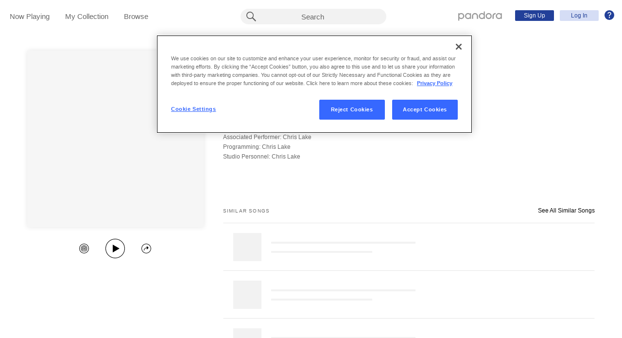

--- FILE ---
content_type: text/html;charset=utf-8
request_url: https://www.pandora.com/artist/chris-lake-sammy-virji-and-nathan-nicholson/summertime-blues/summertime-blues/TRwb9hJkpf3Vlhw?%24ios_deeplink_path=pandorav4%3A%2F%2Fbackstage%2Ftrack%3Ftoken%3DTR%3A122015184&%24android_deeplink_path=pandorav4%3A%2F%2Fbackstage%2Ftrack%3Ftoken%3DTR%3A122015184&~channel=Partner%20Catalog%20Search%20API%20-%20Linkfire&part=lf&corr=f641ec7cf1984e7e98381786bee9ef11&partnerName=Linkfire&~campaign=Partner%20Customer%20ID%20-%20eb47e997-d77c-4fe3-a2b8-704cadd55b5c&sharedId=f641ec7cf1984e7e98381786bee9ef11&_branch_match_id=1544416804837061874&utm_source=Partner%20Catalog%20Search%20API%20-%20Linkfire&utm_campaign=Partner%20Customer%20ID%20-%20eb47e997-d77c-4fe3-a2b8-704cadd55b5c&_branch_referrer=H4sIAAAAAAAAA61QS2sbMRD%2BNeubbO%2FD2d3CUkJCwKWEkIRezaw0a6mrFyM5Sy7%2B7RmHNPQQ6KUgiU%2FD95J0zjF922wieBUI1hDj2ho%2Fb74XVaMwzTnEw4nsoC%2FEor4uqjtey7Ks%2F0hkcDwByiZlBlKTScLCjCKBc6%2FixdBvI5gsPGQNXngjdbApeGank3PIUoditCdMX4%2BeH5ex1z%2FmONW%2FrF5W3M2EdFCI8VL2ENl4%2BOjz0ny2HEHOKcMRGWfiS1Hf5TCjL%2Brb50emlVW1LXdl11wcWU7BqP%2Fpepb8Xo92eODv8UhFtb2BDDYcGT0hkNQMrh%2F2fArePzl2MoSryPzBTisZiIbpqilRtnIq%2B67BFvuu7sq2uxoRe5zK8p3N7vfgcPi0OEtwEczR%2Fx1%2BSjm4d7i%2F%2FcjEsWHLvhWqbaVoJqwFVGMn2m0jQandbtzJVdJAqPbq313OhBMSGX88jBSWhDTcaOLQN1IHpO5qAgAA
body_size: 15910
content:

<!DOCTYPE html>
<!-- desktop:1.283.0 -->
<html lang="en">
<head>
    <script type="application/ld+json">{"@type":"MusicRecording","@id":"TR:122015184","url":"https://www.pandora.com/artist/chris-lake-sammy-virji-and-nathan-nicholson/summertime-blues/summertime-blues/TRwb9hJkpf3Vlhw","name":"Summertime Blues","byArtist":{"@type":"MusicGroup","name":"Chris Lake, Sammy Virji & Nathan Nicholson","@id":"AR:17904317"},"@context":"http://schema.googleapis.com","image":"https://content-images.p-cdn.com/images/cc/98/83/b0/66eb4316aeb9cd38bd0d957e/_500W_500H.jpg","potentialAction":{"@type":"ListenAction","target":[{"@type":"EntryPoint","actionPlatform":["http://schema.org/DesktopWebPlatform","http://schema.org/IOSPlatform","http://schema.org/AndroidPlatform"],"InLanguage":"USD","urlTemplate":"https://www.pandora.com/station/start/TR:122015184"},{"@type":"EntryPoint","actionPlatform":"http://schema.org/AndroidPlatform","InLanguage":"USD","urlTemplate":"android-app://com.pandora.android/pandorav4/createStation?musicId=S122015184&source=googdeep"}]}}</script>
  <script>
    var hasCommand =  true;     var no_app_redirect_url =  null;     var configJson = {"webCCPALinkEnabled":true,"timeBetweenAudioAndVideoAd":30,"webMonitoringLogLevel":"error","browserSupport":[{"image":"/static/images/browser_chrome.png","link":"https://www.google.com/chrome/browser/","name":"Chrome","versions":{"minimum":"0","recommended":"51"}},{"image":"/static/images/browser_safari.png","link":"https://support.apple.com/downloads/safari","name":"Safari","versions":{"minimum":"6","recommended":"8"}},{"image":"/static/images/browser_firefox.png","link":"https://www.mozilla.org/en-US/firefox/new/","name":"Firefox","versions":{"minimum":"0","recommended":"47"}},{"image":"/static/images/browser_edge.png","link":"https://www.microsoft.com/en-us/windows/microsoft-edge","name":"Edge","versions":{"minimum":"0","recommended":"0"}},{"image":"/static/images/browser_internet-explorer.png","link":"https://www.microsoft.com/en-us/download/internet-explorer.aspx","name":"IE","versions":{"minimum":"11","recommended":"11"}}],"facebookTrackShareBaseUrl":"","type":"fallthrough","deepLinkingUrl":"https://pandora.app.link","vxPremiumAccessThresholdPassedTitle":"Thank you for your time","extendedFadeType":"logarithmic","disableFlexSkip":false,"vxPremiumAccessLeadInAudioMessageLimit":1,"createStationHintPath":"","~channel":"Partner Catalog Search API - Linkfire","timeBetweenAudioAds":900,"allowOptOut":true,"shost":"www.pandora.com","currentPandoraId":"TR:122015184","timeBetweenDisplayAndVideoAd":5,"shouldAlertOnClientVersionMismatch":false,"createStationHintGenre":"","paidHostname":"bread2.pandora.com","enableStatsTestLogger":false,"webOnetrustAccountId":"18ff07cb-3518-4754-a250-5ca978ea146b","trackJsEnabled":false,"quickFadeLength":50,"vxSkipsCountdownHeader":"Get extra skips in","webClientCanaryVersion":"","twitterShareConsumerSecret":"yZxdXindienimpOh8AEP44RJtDPsngrQTWCdipAq0","statsJsonApiUrl":"https://stats.pandora.com/json","timeToStartAudioAds":420,"ampUrls":{"amp":"https://amp.pandora.com","indie":"https://amp.pandora.com/submit","podcast":"https://amp.pandora.com/podcasts"},"vxSkipsThresholdPassedSubtitle":"Now enjoy your skips!","dynamicImageSizes":"90,130,500,640,1080","adRefreshInterval":3,"vxPremiumAccessLeadInAudioToneUrl":"https://pandora.com/static/creatives/valueExchange/slopa/audio/SLOPA-Tones_Melvin_V4.mp3","flashPlayFadeLength":50,"trackJsLogLevel":"info","sheerIdClientApiBaseUrl":"https://services.sheerid.com","vxPremiumAccessCountdownHeader":"Play your music in","countryCode":"US","webDesktopCrashreporterUrl":"https://sentry.io/api/1776058/minidump/?sentry_key=a534d55aca094a85904627a95f2084bc","webMonitoringEnabled":false,"partnerName":"Linkfire","statsInterval":30000,"timeBetweenVideoAndDisplayAd":5,"webPandoraIdsWithDoubleSlashUri":"*","statsSslPort":443,"timeBetweenDisplayAds":3,"dfpNetworkCode":"4204","webAdBlockerCheckInterval":900000,"token":"artist/chris-lake-sammy-virji-and-nathan-nicholson/summertime-blues/summertime-blues/TRwb9hJkpf3Vlhw","flexReplaysCoverageLow":false,"$android_deeplink_path":"pandorav4://backstage/track?token=TR:122015184","statsBatchSize":300,"audioPlayerSupportedBrowsers":{"Mac OS":{"minVersion":"10.9","browsers":{"Chrome":{"supported":true,"minVersion":47},"Firefox":{"supported":true,"minVersion":26},"Safari":{"supported":true,"minVersion":9}}},"Windows":{"minVersion":"7","browsers":{"Chrome":{"supported":true,"minVersion":47},"IE":{"supported":true,"minVersion":11},"Edge":{"supported":true,"minVersion":13},"Firefox":{"supported":true,"minVersion":26}}}},"organization":"pand","vxReplaysThresholdPassedSubtitle":"Now enjoy your replays!","vxPremiumAccessThresholdPassedSubtitle":"Now enjoy your music!","facebookShareAppId":"139475280761","corr":"f641ec7cf1984e7e98381786bee9ef11","webAntiAdBlockerMusicTimeout":840000,"webCCPALinkUrl":"https://privacyportal-cdn.onetrust.com/dsarwebform/613d75ce-3c5b-4623-bcef-a0d3694b4214/56137b15-e2e8-4928-a490-47f33499069e.html","postalCodeValidationRegex":"^\\d{5}$","staticImageUrl":"https://content-images.p-cdn.com","timeToStartVideoAds":180,"vxReplaysThresholdPassedTitle":"Thank you for your time.","statsHost":"stats.pandora.com","proxyPort":80,"$ios_deeplink_path":"pandorav4://backstage/track?token=TR:122015184","canDisplayLyrics":"true","zone":"prod","host":"www.pandora.com","extendedFadeLength":175,"communityEnabledLids":[],"featureFlags":{"responsiveLandingEnabled":true,"responsiveAuthEnabled":true,"responsiveUpgradeEnabled":true,"studentEnabled":true,"militaryEnabled":true,"flexibleMarketingOffersEnabled":true,"communityEnabled":true,"collectedStationRedesignEnabled":true,"songCreditsEnabled":true,"megastarModesEnabled":true,"gtmEnabled":true,"artistCollaborationsEnabled":true,"responsiveSubscriptionEnabled":true,"blackhawkEnabled":true,"nonBinaryGenderEnabled":true,"logOutOfAllDevicesEnabled":true,"deviceUuidEnabled":true,"omSdkAudibilityEnabled":true,"omSdkViewabilityEnabled":true,"webSkippableAudioAdsEnabled":true,"fallbackADKVDeprecationEnabled":true,"audioPlayerSDKEnabled":true,"curatorExperienceEnabled":true,"graphQLMigrationEnabled":true,"clearRewardsOnPASessionEnabled":true,"curatorDeepLinkingEnabled":true,"sentryLoggingEnabled":true,"premiumIncreaseEnabled":true,"privacyLawComplianceEnabled":true,"isUID2Enabled":true,"botDetectionEnabled":true,"podcastTranscriptsEnabled":true,"onDemandSpecialOffersEnabled":false,"onDemandFpAcceptInviteEnabled":false},"vxReplaysCountdownHeader":"Your track can be replayed in","videoStartTimeoutMs":30000,"_branch_referrer":"H4sIAAAAAAAAA61QS2sbMRD+NeubbO/D2d3CUkJCwKWEkIRezaw0a6mrFyM5Sy7+7RmHNPQQ6KUgiU/D95J0zjF922wieBUI1hDj2ho/b74XVaMwzTnEw4nsoC/Eor4uqjtey7Ks/0hkcDwByiZlBlKTScLCjCKBc6/ixdBvI5gsPGQNXngjdbApeGank3PIUoditCdMX4+eH5ex1z/mONW/rF5W3M2EdFCI8VL2ENl4+Ojz0ny2HEHOKcMRGWfiS1Hf5TCjL+rb50emlVW1LXdl11wcWU7BqP/pepb8Xo92eODv8UhFtb2BDDYcGT0hkNQMrh/2fArePzl2MoSryPzBTisZiIbpqilRtnIq+67BFvuu7sq2uxoRe5zK8p3N7vfgcPi0OEtwEczR/x1+Sjm4d7i//cjEsWHLvhWqbaVoJqwFVGMn2m0jQandbtzJVdJAqPbq313OhBMSGX88jBSWhDTcaOLQN1IHpO5qAgAA","utm_campaign":"Partner Customer ID - eb47e997-d77c-4fe3-a2b8-704cadd55b5c","maxAdInitiatedRefreshDelaySeconds":60,"trackJsAppName":null,"paypalShowOrderConfirmScreen":false,"proxyHost":"www.pandora.com","_branch_match_id":"1544416804837061874","timeBetweenAudioAndDisplayAd":5,"statsPort":80,"timeBetweenVideoAndAudioAd":30,"vxVideoProgressMaxBufferingSecs":10,"enableAudioFade":false,"port":"80","vxPremiumAccessLeadInAudioMessageUrl":"https://pandora.com/static/creatives/valueExchange/slopa/audio/SLOPA-FTUX_IACS-Welcome_V4.mp3","utm_source":"Partner Catalog Search API - Linkfire","vxPremiumAccessLeavePremiumToneAudioUrl":"https://www.pandora.com/static/creatives/valueExchange/slopa/audio/SLOPA-Tones_Melvin-Out_V3.mp3","part":"lf","facebookConnectPermissions":"public_profile,user_friends","dynamicImageUrl":"https://dyn-images.p-cdn.com","vxSkipsThresholdPassedTitle":"Thank you for your time.","sharedId":"f641ec7cf1984e7e98381786bee9ef11","apvEnabled":true,"disableFlexReplay":false,"webMonitoringAppName":null,"timeBetweenVideoAds":900,"flexReplayableTrackHistoryCount":30,"statsApiUrl":"https://stats.pandora.com/v2","~campaign":"Partner Customer ID - eb47e997-d77c-4fe3-a2b8-704cadd55b5c","postalCodeValidationErrorMessage":"Enter a valid 5 digit U.S. zip code.","ooyalaVersionUrl":"v3/4a71bfa5c2bf45e9b11ee25cb6092f15?version=d77f40e914dabaff91d0956d4a01ee5bec127789","isAAMFlaggingV2":true,"timeBetweenDisplayAndAudioAd":5,"dfpSiteDataMaxChars":512,"useHttpsForceCodeUrls":true,"sport":"443","twitterShareConsumerKey":"drv0ryEELVbxcJgqK0oXMQ"};
    var storeData = {"v4/catalog/annotateObjects":[{"TR:122015184":{"name":"Summertime Blues","sortableName":"Summertime Blues","duration":251,"durationMillis":251200,"trackNumber":1,"icon":{"dominantColor":"5e6475","artId":"images/cc/98/83/b0/66eb4316aeb9cd38bd0d957e/","artUrl":"images/cc/98/83/b0/66eb4316aeb9cd38bd0d957e/_500W_500H.jpg"},"rightsInfo":{"hasInteractive":true,"hasOffline":false,"hasNonInteractive":true,"hasStatutory":true,"hasRadioRights":true,"expirationTime":1769470287014},"albumId":"AL:33793460","albumName":"Summertime Blues","artistId":"AR:17904317","artistName":"Chris Lake, Sammy Virji & Nathan Nicholson","explicitness":"NONE","shareableUrlPath":"/artist/chris-lake-sammy-virji-and-nathan-nicholson/summertime-blues/summertime-blues/TRwb9hJkpf3Vlhw","hasRadio":true,"modificationTime":1768451933445,"slugPlusPandoraId":"/chris-lake-sammy-virji-and-nathan-nicholson/summertime-blues/summertime-blues/TR:122015184","stationFactoryId":"SF:21586:122015184","isrc":"USUG12402645","pandoraId":"TR:122015184","type":"TR","scope":"core"},"AR:17904317":{"collaboration":true,"primaryArtists":["AR:194529","AR:1255467","AR:1926667"],"variousArtist":false,"megastar":false,"hasTakeoverModes":false,"stationFactoryId":"SF:16722:17904317","name":"Chris Lake, Sammy Virji & Nathan Nicholson","sortableName":"Chris Lake, Sammy Virji & Nathan Nicholson","icon":{"dominantColor":"212121","artId":"images/bd/2c/57/cf/f1fe459d805a011135fe56fa/","artUrl":"images/bd/2c/57/cf/f1fe459d805a011135fe56fa/_500W_500H.jpg"},"hasRadio":true,"albumCount":1,"trackCount":1,"shareableUrlPath":"/artist/chris-lake-sammy-virji-and-nathan-nicholson/ARmmJ3Vp76XcZJg","slugPlusPandoraId":"/chris-lake-sammy-virji-and-nathan-nicholson/AR:17904317","modificationTime":1769377138738,"pandoraId":"AR:17904317","type":"AR","scope":"core"},"AL:33793460":{"name":"Summertime Blues","sortableName":"Summertime Blues","releaseDate":"2024-04-26T00:00:00.000-07:00","duration":251,"trackCount":1,"isCompilation":false,"icon":{"dominantColor":"5e6475","artId":"images/cc/98/83/b0/66eb4316aeb9cd38bd0d957e/","artUrl":"images/cc/98/83/b0/66eb4316aeb9cd38bd0d957e/_500W_500H.jpg"},"rightsInfo":{"hasInteractive":true,"hasOffline":false,"hasNonInteractive":true,"hasStatutory":true,"hasRadioRights":true,"expirationTime":1769470287014},"tracks":["TR:122015184"],"artistId":"AR:17904317","artistName":"Chris Lake, Sammy Virji & Nathan Nicholson","explicitness":"NONE","shareableUrlPath":"/artist/chris-lake-sammy-virji-and-nathan-nicholson/summertime-blues/ALpKjzncPlpXc9J","modificationTime":1714104095065,"slugPlusPandoraId":"/chris-lake-sammy-virji-and-nathan-nicholson/summertime-blues/AL:33793460","hasRadio":true,"releaseType":"Single","listenerReleaseType":"Single","rawReleaseDate":"2024-04-26T00:00:00.000-07:00","originalReleaseDate":"2024-04-26T00:00:00.000-07:00","pandoraId":"AL:33793460","type":"AL","scope":"core"}}],"v4/catalog/getDetails":[{"annotations":{"TR:122015184":{"name":"Summertime Blues","sortableName":"Summertime Blues","duration":251,"durationMillis":251200,"trackNumber":1,"icon":{"dominantColor":"5e6475","artId":"images/cc/98/83/b0/66eb4316aeb9cd38bd0d957e/","artUrl":"images/cc/98/83/b0/66eb4316aeb9cd38bd0d957e/_500W_500H.jpg"},"rightsInfo":{"hasInteractive":true,"hasOffline":false,"hasNonInteractive":true,"hasStatutory":true,"hasRadioRights":true,"expirationTime":1769470287014},"albumId":"AL:33793460","albumName":"Summertime Blues","artistId":"AR:17904317","artistName":"Chris Lake, Sammy Virji & Nathan Nicholson","explicitness":"NONE","shareableUrlPath":"/artist/chris-lake-sammy-virji-and-nathan-nicholson/summertime-blues/summertime-blues/TRwb9hJkpf3Vlhw","hasRadio":true,"modificationTime":1768451933445,"slugPlusPandoraId":"/chris-lake-sammy-virji-and-nathan-nicholson/summertime-blues/summertime-blues/TR:122015184","stationFactoryId":"SF:21586:122015184","isrc":"USUG12402645","pandoraId":"TR:122015184","type":"TR","scope":"core"},"AR:17904317":{"collaboration":true,"primaryArtists":["AR:194529","AR:1255467","AR:1926667"],"variousArtist":false,"megastar":false,"hasTakeoverModes":false,"stationFactoryId":"SF:16722:17904317","name":"Chris Lake, Sammy Virji & Nathan Nicholson","sortableName":"Chris Lake, Sammy Virji & Nathan Nicholson","icon":{"dominantColor":"212121","artId":"images/bd/2c/57/cf/f1fe459d805a011135fe56fa/","artUrl":"images/bd/2c/57/cf/f1fe459d805a011135fe56fa/_500W_500H.jpg"},"hasRadio":true,"albumCount":1,"trackCount":1,"shareableUrlPath":"/artist/chris-lake-sammy-virji-and-nathan-nicholson/ARmmJ3Vp76XcZJg","slugPlusPandoraId":"/chris-lake-sammy-virji-and-nathan-nicholson/AR:17904317","modificationTime":1769377138738,"pandoraId":"AR:17904317","type":"AR","scope":"core"},"AL:33793460":{"name":"Summertime Blues","sortableName":"Summertime Blues","releaseDate":"2024-04-26T00:00:00.000-07:00","duration":251,"trackCount":1,"isCompilation":false,"icon":{"dominantColor":"5e6475","artId":"images/cc/98/83/b0/66eb4316aeb9cd38bd0d957e/","artUrl":"images/cc/98/83/b0/66eb4316aeb9cd38bd0d957e/_500W_500H.jpg"},"rightsInfo":{"hasInteractive":true,"hasOffline":false,"hasNonInteractive":true,"hasStatutory":true,"hasRadioRights":true,"expirationTime":1769470287014},"tracks":["TR:122015184"],"artistId":"AR:17904317","artistName":"Chris Lake, Sammy Virji & Nathan Nicholson","explicitness":"NONE","shareableUrlPath":"/artist/chris-lake-sammy-virji-and-nathan-nicholson/summertime-blues/ALpKjzncPlpXc9J","modificationTime":1714104095065,"slugPlusPandoraId":"/chris-lake-sammy-virji-and-nathan-nicholson/summertime-blues/AL:33793460","hasRadio":true,"releaseType":"Single","listenerReleaseType":"Single","rawReleaseDate":"2024-04-26T00:00:00.000-07:00","originalReleaseDate":"2024-04-26T00:00:00.000-07:00","pandoraId":"AL:33793460","type":"AL","scope":"core"}},"trackDetails":{"trackTags":[],"releaseDate":"Apr 26, 2024 12:00:00 AM","copyright":"© 2024 Black Book Records, LLC, under exclusive license to UMG Recordings, Inc.\n℗ 2024 Black Book Records, LLC, under exclusive license to UMG Recordings, Inc.","shareableUrlPath":"/artist/chris-lake-sammy-virji-and-nathan-nicholson/summertime-blues/summertime-blues/TRwb9hJkpf3Vlhw","modificationTime":1768451933445,"similarTracks":["TR:138479651","TR:143140553","TR:164679740","TR:165371958","TR:21512059","TR:77929364"],"focusTraits":[],"credits":{"creditsSnippet":"Producer: Chris Lake\n<br/>Associated Performer: Chris Lake\n<br/>Programming: Chris Lake\n<br/>Studio Personnel: Chris Lake\n","fullCredits":"Main Artist: Chris Lake\n<br/>Main Artist: Sammy Virji\n<br/>Main Artist: Nathan Nicholson\n<br/>Producer: Chris Lake\n<br/>Associated Performer: Chris Lake\n<br/>Programming: Chris Lake\n<br/>Studio Personnel: Chris Lake\n<br/>Recording  Engineer: Chris Lake\n<br/>Composer Lyricist: Chris Lake\n<br/>Producer: Sammy Virji\n<br/>Associated Performer: Sammy Virji\n<br/>Music  Production: Sammy Virji\n<br/>Composer Lyricist: Sammy Virji\n<br/>Producer: Punctual\n<br/>Additional  Producer: Punctual\n<br/>Studio Personnel: Eric J\n<br/>Mixer: Eric J\n<br/>Mix  Engineer: Eric J\n<br/>Mastering  Engineer: Eric J\n<br/>Associated Performer: Eric J\n<br/>Background  Vocalist: Eric J\n<br/>Associated Performer: Nathan Nicholson\n<br/>Vocalist: Nathan Nicholson\n<br/>Composer Lyricist: Nathan Nicholson\n<br/>A&R: Jeremy Vuernick\n<br/>A&R  Coordinator: Josh Gun\n<br/>A&R: Natalie Dodge\n<br/>A&R  Admin: Nikki Young\n<br/>A&R: Sergio Vega\n<br/>A&R  Admin: Traci Fuller\n<br/>Composer Lyricist: John Morgan\n<br/>Composer Lyricist: Will Lansley"},"featured":false,"pandoraId":"TR:122015184","type":"TR","scope":"details"}}]};
    var isTestMode =  false;     var assetPath = '/web-version/1.283.0/';
    var disableThirdPartyBeacons =  false;   </script>
  <meta charset="UTF-8">
  <meta name="viewport" content="width=device-width, initial-scale=1">
                          <meta property="al:ios:url" content="pandorav4://backstage/track?token=03f6bf050c29729d2fe793abc7ce949f&amp;pandoraId=TR:122015184&amp;%24ios_deeplink_path=pandorav4%3A%2F%2Fbackstage%2Ftrack%3Ftoken%3DTR%3A122015184&amp;corr=f641ec7cf1984e7e98381786bee9ef11&amp;%24android_deeplink_path=pandorav4%3A%2F%2Fbackstage%2Ftrack%3Ftoken%3DTR%3A122015184&amp;%7Ecampaign=Partner+Customer+ID+-+eb47e997-d77c-4fe3-a2b8-704cadd55b5c&amp;_branch_referrer=H4sIAAAAAAAAA61QS2sbMRD%2BNeubbO%2FD2d3CUkJCwKWEkIRezaw0a6mrFyM5Sy7%2B7RmHNPQQ6KUgiU%2FD95J0zjF922wieBUI1hDj2ho%2Fb74XVaMwzTnEw4nsoC%2FEor4uqjtey7Ks%2F0hkcDwByiZlBlKTScLCjCKBc6%2FixdBvI5gsPGQNXngjdbApeGank3PIUoditCdMX4%2BeH5ex1z%2FmONW%2FrF5W3M2EdFCI8VL2ENl4%2BOjz0ny2HEHOKcMRGWfiS1Hf5TCjL%2Brb50emlVW1LXdl11wcWU7BqP%2Fpepb8Xo92eODv8UhFtb2BDDYcGT0hkNQMrh%2F2fArePzl2MoSryPzBTisZiIbpqilRtnIq%2B67BFvuu7sq2uxoRe5zK8p3N7vfgcPi0OEtwEczR%2Fx1%2BSjm4d7i%2F%2FcjEsWHLvhWqbaVoJqwFVGMn2m0jQandbtzJVdJAqPbq313OhBMSGX88jBSWhDTcaOLQN1IHpO5qAgAA&amp;partnerName=Linkfire&amp;utm_campaign=Partner+Customer+ID+-+eb47e997-d77c-4fe3-a2b8-704cadd55b5c&amp;part=lf&amp;sharedId=f641ec7cf1984e7e98381786bee9ef11&amp;%7Echannel=Partner+Catalog+Search+API+-+Linkfire&amp;_branch_match_id=1544416804837061874&amp;utm_source=Partner+Catalog+Search+API+-+Linkfire"/>
                        <meta property="al:ios:app_store_id" content="284035177"/>
                        <meta property="al:ios:app_name" content="Pandora"/>
                        <meta property="al:android:url" content="pandorav4://backstage/track?token=03f6bf050c29729d2fe793abc7ce949f&amp;pandoraId=TR:122015184&amp;%24ios_deeplink_path=pandorav4%3A%2F%2Fbackstage%2Ftrack%3Ftoken%3DTR%3A122015184&amp;corr=f641ec7cf1984e7e98381786bee9ef11&amp;%24android_deeplink_path=pandorav4%3A%2F%2Fbackstage%2Ftrack%3Ftoken%3DTR%3A122015184&amp;%7Ecampaign=Partner+Customer+ID+-+eb47e997-d77c-4fe3-a2b8-704cadd55b5c&amp;_branch_referrer=H4sIAAAAAAAAA61QS2sbMRD%2BNeubbO%2FD2d3CUkJCwKWEkIRezaw0a6mrFyM5Sy7%2B7RmHNPQQ6KUgiU%2FD95J0zjF922wieBUI1hDj2ho%2Fb74XVaMwzTnEw4nsoC%2FEor4uqjtey7Ks%2F0hkcDwByiZlBlKTScLCjCKBc6%2FixdBvI5gsPGQNXngjdbApeGank3PIUoditCdMX4%2BeH5ex1z%2FmONW%2FrF5W3M2EdFCI8VL2ENl4%2BOjz0ny2HEHOKcMRGWfiS1Hf5TCjL%2Brb50emlVW1LXdl11wcWU7BqP%2Fpepb8Xo92eODv8UhFtb2BDDYcGT0hkNQMrh%2F2fArePzl2MoSryPzBTisZiIbpqilRtnIq%2B67BFvuu7sq2uxoRe5zK8p3N7vfgcPi0OEtwEczR%2Fx1%2BSjm4d7i%2F%2FcjEsWHLvhWqbaVoJqwFVGMn2m0jQandbtzJVdJAqPbq313OhBMSGX88jBSWhDTcaOLQN1IHpO5qAgAA&amp;partnerName=Linkfire&amp;utm_campaign=Partner+Customer+ID+-+eb47e997-d77c-4fe3-a2b8-704cadd55b5c&amp;part=lf&amp;sharedId=f641ec7cf1984e7e98381786bee9ef11&amp;%7Echannel=Partner+Catalog+Search+API+-+Linkfire&amp;_branch_match_id=1544416804837061874&amp;utm_source=Partner+Catalog+Search+API+-+Linkfire"/>
                        <meta property="al:android:package" content="com.pandora.android"/>
                        <meta property="al:android:package" content="com.pandora.android.internal"/>
                        <meta property="al:android:app_name" content="Pandora"/>
                        <meta property="fb:app_id" content="139475280761"/>
                                <meta name="branch:deeplink:$deeplink_path" content="pandorav4://backstage/track?token=03f6bf050c29729d2fe793abc7ce949f&amp;pandoraId=TR:122015184&amp;%24ios_deeplink_path=pandorav4%3A%2F%2Fbackstage%2Ftrack%3Ftoken%3DTR%3A122015184&amp;corr=f641ec7cf1984e7e98381786bee9ef11&amp;%24android_deeplink_path=pandorav4%3A%2F%2Fbackstage%2Ftrack%3Ftoken%3DTR%3A122015184&amp;%7Ecampaign=Partner+Customer+ID+-+eb47e997-d77c-4fe3-a2b8-704cadd55b5c&amp;_branch_referrer=H4sIAAAAAAAAA61QS2sbMRD%2BNeubbO%2FD2d3CUkJCwKWEkIRezaw0a6mrFyM5Sy7%2B7RmHNPQQ6KUgiU%2FD95J0zjF922wieBUI1hDj2ho%2Fb74XVaMwzTnEw4nsoC%2FEor4uqjtey7Ks%2F0hkcDwByiZlBlKTScLCjCKBc6%2FixdBvI5gsPGQNXngjdbApeGank3PIUoditCdMX4%2BeH5ex1z%2FmONW%2FrF5W3M2EdFCI8VL2ENl4%2BOjz0ny2HEHOKcMRGWfiS1Hf5TCjL%2Brb50emlVW1LXdl11wcWU7BqP%2Fpepb8Xo92eODv8UhFtb2BDDYcGT0hkNQMrh%2F2fArePzl2MoSryPzBTisZiIbpqilRtnIq%2B67BFvuu7sq2uxoRe5zK8p3N7vfgcPi0OEtwEczR%2Fx1%2BSjm4d7i%2F%2FcjEsWHLvhWqbaVoJqwFVGMn2m0jQandbtzJVdJAqPbq313OhBMSGX88jBSWhDTcaOLQN1IHpO5qAgAA&amp;partnerName=Linkfire&amp;utm_campaign=Partner+Customer+ID+-+eb47e997-d77c-4fe3-a2b8-704cadd55b5c&amp;part=lf&amp;sharedId=f641ec7cf1984e7e98381786bee9ef11&amp;%7Echannel=Partner+Catalog+Search+API+-+Linkfire&amp;_branch_match_id=1544416804837061874&amp;utm_source=Partner+Catalog+Search+API+-+Linkfire"/>
                        <meta property="twitter:title" content="&quot;Summertime Blues&quot; by Chris Lake, Sammy Virji &amp; Nathan Nicholson"/>
                        <meta property="twitter:description" content="Listen to more music by Chris Lake, Sammy Virji &amp; Nathan Nicholson on Pandora"/>
                        <meta property="og:title" content="Summertime Blues"/>
                        <meta property="og:type" content="music.song"/>
                        <meta property="og:url" content="https://www.pandora.com/artist/chris-lake-sammy-virji-and-nathan-nicholson/summertime-blues/summertime-blues/TRwb9hJkpf3Vlhw"/>
                        <meta property="og:site_name" content="Pandora"/>
                        <meta property="twitter:card" content="summary"/>
                        <meta property="twitter:site" content="@pandoramusic"/>
                        <meta property="twitter:url" content="https://www.pandora.com/artist/chris-lake-sammy-virji-and-nathan-nicholson/summertime-blues/summertime-blues/TRwb9hJkpf3Vlhw"/>
                        <meta property="twitter:image" content="https://content-images.p-cdn.com/images/cc/98/83/b0/66eb4316aeb9cd38bd0d957e/_500W_500H.jpg"/>
                        <meta property="og:image" content="https://content-images.p-cdn.com/images/cc/98/83/b0/66eb4316aeb9cd38bd0d957e/_500W_500H.jpg"/>
                        <meta property="music:musician" content="https://www.pandora.com/artist/chris-lake-sammy-virji-and-nathan-nicholson/ARmmJ3Vp76XcZJg"/>
                        <meta property="music:album" content="https://www.pandora.com/artist/chris-lake-sammy-virji-and-nathan-nicholson/summertime-blues/ALpKjzncPlpXc9J"/>
                        <meta property="music:album:track" content="1"/>
                        <meta property="music:duration" content="251"/>
                        <meta property="al:web:url" content="https://www.pandora.com/artist/chris-lake-sammy-virji-and-nathan-nicholson/summertime-blues/summertime-blues/TRwb9hJkpf3Vlhw"/>
                        <meta property="al:web:should_fallback" content="false"/>
            
  <meta name="application-name" content="Pandora"/>
  <meta name="msapplication-config" content="/browserconfig.xml" />
  <meta name="msapplication-tooltip" content="Listen to music you love"/>
  <meta name="msapplication-window" content="width=1200;height=900"/>
  <meta name="msapplication-TileImage" content="/ie_app/pandora_favicon_144.png"/>
  <meta name="msapplication-TileColor" content="#f3f4f6"/>
  <meta name="robots" content="noai"/>
  <meta name="robots" content="noimageai"/>
  <META name="msapplication-task" content="name=Music Genres;action-uri=https://www.pandora.com/music;icon-uri=https://pandora.com/favicon.ico"/>
  <META name="msapplication-task" content="name=Help;action-uri=http://news.pandora.com/faq;icon-uri=https://pandora.com/favicon.ico"/>
  <META name="msapplication-task" content="name=Pandora Blog;action-uri=http://news.pandora.com;icon-uri=https://pandora.com/favicon.ico"/>

    <meta name="google-site-verification" content="6m2bDm6lav2Gz7esMVMzj6BPrNXvfLShuMMbXw1Z-WM" />

  <meta name="description" content="Discover Chris Lake, Sammy Virji &amp; Nathan Nicholson's top songs &amp; albums, curated artist radio stations &amp; more. Listen to Chris Lake, Sammy Virji &amp; Nathan Nicholson on Pandora today!" data-react-helmet="true">

      <link rel="canonical" href="/artist/chris-lake-sammy-virji-and-nathan-nicholson/summertime-blues/summertime-blues/TRwb9hJkpf3Vlhw" />
  
  <link rel="shortcut icon" type="image/x-icon" href="/favicon.ico" />
  <link rel="icon" type="image/ico" href="/favicon.ico" />

  <title>Summertime Blues by Chris Lake, Sammy Virji &amp; Nathan Nicholson - Pandora</title>

      
      <link href="https://web-cdn.pandora.com/web-client-assets/web-app.4bf823a4475375553767.css" rel="stylesheet">
    
  
  <style>
    .Container__splash {
      position: absolute;
      top: 0;
      bottom: 0;
      left: 0;
      right: 0;
      background-color: #0E77CC;
      background: linear-gradient(45deg, rgb(0,160,238) 0%, rgb(56,106,255) 75%);
    }

    .Container__splash__logo {
      position: absolute;
      background-image: url("[data-uri]");
      background-size: cover;
      background-repeat: no-repeat;
      background-position: center;
      height: 80px;
      width: 376px;
      left: 50%;
      margin-left: -188px;
      top: 50%;
      margin-top: -40px;
    }

    @media (max-width: 1023px) {
      .Container__splash__logo {
        width: 40%;
        margin-left: -20%;
      }
    }

    .JS_disabled_error, .Initialization_failure_error {
      position: absolute;
      top: 0;
      left: 0;
      right: 0;
      z-index: 1;
      width: 100%;
      text-align: center;
      background: orange;
      padding: 20px 0;
      line-height: 30px;
    }

    .Initialization_failure_error.hidden {
      display: none;
    }

    .InitializationFailed__message.hidden {
      display: none;
    }
  </style>

  <script type="text/javascript">
    // configJson and storeData set as JS variables at the top of this file.
    window.__CONFIG__ = configJson;
    window._store = storeData;
    /* eslint-disable */
    // ua-parser-js
    (function(window,undefined){"use strict";var LIBVERSION="0.7.10",EMPTY="",UNKNOWN="?",FUNC_TYPE="function",UNDEF_TYPE="undefined",OBJ_TYPE="object",STR_TYPE="string",MAJOR="major",MODEL="model",NAME="name",TYPE="type",VENDOR="vendor",VERSION="version",ARCHITECTURE="architecture",CONSOLE="console",MOBILE="mobile",TABLET="tablet",SMARTTV="smarttv",WEARABLE="wearable",EMBEDDED="embedded";var util={extend:function(regexes,extensions){var margedRegexes={};for(var i in regexes){if(extensions[i]&&extensions[i].length%2===0){margedRegexes[i]=extensions[i].concat(regexes[i])}else{margedRegexes[i]=regexes[i]}}return margedRegexes},has:function(str1,str2){if(typeof str1==="string"){return str2.toLowerCase().indexOf(str1.toLowerCase())!==-1}else{return false}},lowerize:function(str){return str.toLowerCase()},major:function(version){return typeof version===STR_TYPE?version.split(".")[0]:undefined}};var mapper={rgx:function(){var result,i=0,j,k,p,q,matches,match,args=arguments;while(i<args.length&&!matches){var regex=args[i],props=args[i+1];if(typeof result===UNDEF_TYPE){result={};for(p in props){if(props.hasOwnProperty(p)){q=props[p];if(typeof q===OBJ_TYPE){result[q[0]]=undefined}else{result[q]=undefined}}}}j=k=0;while(j<regex.length&&!matches){matches=regex[j++].exec(this.getUA());if(!!matches){for(p=0;p<props.length;p++){match=matches[++k];q=props[p];if(typeof q===OBJ_TYPE&&q.length>0){if(q.length==2){if(typeof q[1]==FUNC_TYPE){result[q[0]]=q[1].call(this,match)}else{result[q[0]]=q[1]}}else if(q.length==3){if(typeof q[1]===FUNC_TYPE&&!(q[1].exec&&q[1].test)){result[q[0]]=match?q[1].call(this,match,q[2]):undefined}else{result[q[0]]=match?match.replace(q[1],q[2]):undefined}}else if(q.length==4){result[q[0]]=match?q[3].call(this,match.replace(q[1],q[2])):undefined}}else{result[q]=match?match:undefined}}}}i+=2}return result},str:function(str,map){for(var i in map){if(typeof map[i]===OBJ_TYPE&&map[i].length>0){for(var j=0;j<map[i].length;j++){if(util.has(map[i][j],str)){return i===UNKNOWN?undefined:i}}}else if(util.has(map[i],str)){return i===UNKNOWN?undefined:i}}return str}};var maps={browser:{oldsafari:{version:{"1.0":"/8",1.2:"/1",1.3:"/3","2.0":"/412","2.0.2":"/416","2.0.3":"/417","2.0.4":"/419","?":"/"}}},device:{amazon:{model:{"Fire Phone":["SD","KF"]}},sprint:{model:{"Evo Shift 4G":"7373KT"},vendor:{HTC:"APA",Sprint:"Sprint"}}},os:{windows:{version:{ME:"4.90","NT 3.11":"NT3.51","NT 4.0":"NT4.0",2000:"NT 5.0",XP:["NT 5.1","NT 5.2"],Vista:"NT 6.0",7:"NT 6.1",8:"NT 6.2",8.1:"NT 6.3",10:["NT 6.4","NT 10.0"],RT:"ARM"}}}};var regexes={browser:[[/(opera\smini)\/([\w\.-]+)/i,/(opera\s[mobiletab]+).+version\/([\w\.-]+)/i,/(opera).+version\/([\w\.]+)/i,/(opera)[\/\s]+([\w\.]+)/i],[NAME,VERSION],[/(OPiOS)[\/\s]+([\w\.]+)/i],[[NAME,"Opera Mini"],VERSION],[/\s(opr)\/([\w\.]+)/i],[[NAME,"Opera"],VERSION],[/(kindle)\/([\w\.]+)/i,/(lunascape|maxthon|netfront|jasmine|blazer)[\/\s]?([\w\.]+)*/i,/(avant\s|iemobile|slim|baidu)(?:browser)?[\/\s]?([\w\.]*)/i,/(?:ms|\()(ie)\s([\w\.]+)/i,/(rekonq)\/([\w\.]+)*/i,/(chromium|flock|rockmelt|midori|epiphany|silk|skyfire|ovibrowser|bolt|iron|vivaldi|iridium|phantomjs)\/([\w\.-]+)/i],[NAME,VERSION],[/(trident).+rv[:\s]([\w\.]+).+like\sgecko/i],[[NAME,"IE"],VERSION],[/(edge)\/((\d+)?[\w\.]+)/i],[NAME,VERSION],[/(yabrowser)\/([\w\.]+)/i],[[NAME,"Yandex"],VERSION],[/(comodo_dragon)\/([\w\.]+)/i],[[NAME,/_/g," "],VERSION],[/(chrome|omniweb|arora|[tizenoka]{5}\s?browser)\/v?([\w\.]+)/i,/(qqbrowser)[\/\s]?([\w\.]+)/i],[NAME,VERSION],[/(uc\s?browser)[\/\s]?([\w\.]+)/i,/ucweb.+(ucbrowser)[\/\s]?([\w\.]+)/i,/JUC.+(ucweb)[\/\s]?([\w\.]+)/i],[[NAME,"UCBrowser"],VERSION],[/(dolfin)\/([\w\.]+)/i],[[NAME,"Dolphin"],VERSION],[/((?:android.+)crmo|crios)\/([\w\.]+)/i],[[NAME,"Chrome"],VERSION],[/XiaoMi\/MiuiBrowser\/([\w\.]+)/i],[VERSION,[NAME,"MIUI Browser"]],[/android.+version\/([\w\.]+)\s+(?:mobile\s?safari|safari)/i],[VERSION,[NAME,"Android Browser"]],[/FBAV\/([\w\.]+);/i],[VERSION,[NAME,"Facebook"]],[/fxios\/([\w\.-]+)/i],[VERSION,[NAME,"Firefox"]],[/version\/([\w\.]+).+?mobile\/\w+\s(safari)/i],[VERSION,[NAME,"Mobile Safari"]],[/version\/([\w\.]+).+?(mobile\s?safari|safari)/i],[VERSION,NAME],[/webkit.+?(mobile\s?safari|safari)(\/[\w\.]+)/i],[NAME,[VERSION,mapper.str,maps.browser.oldsafari.version]],[/(konqueror)\/([\w\.]+)/i,/(webkit|khtml)\/([\w\.]+)/i],[NAME,VERSION],[/(navigator|netscape)\/([\w\.-]+)/i],[[NAME,"Netscape"],VERSION],[/(swiftfox)/i,/(icedragon|iceweasel|camino|chimera|fennec|maemo\sbrowser|minimo|conkeror)[\/\s]?([\w\.\+]+)/i,/(firefox|seamonkey|k-meleon|icecat|iceape|firebird|phoenix)\/([\w\.-]+)/i,/(mozilla)\/([\w\.]+).+rv\:.+gecko\/\d+/i,/(polaris|lynx|dillo|icab|doris|amaya|w3m|netsurf|sleipnir)[\/\s]?([\w\.]+)/i,/(links)\s\(([\w\.]+)/i,/(gobrowser)\/?([\w\.]+)*/i,/(ice\s?browser)\/v?([\w\._]+)/i,/(mosaic)[\/\s]([\w\.]+)/i],[NAME,VERSION]],cpu:[[/(?:(amd|x(?:(?:86|64)[_-])?|wow|win)64)[;\)]/i],[[ARCHITECTURE,"amd64"]],[/(ia32(?=;))/i],[[ARCHITECTURE,util.lowerize]],[/((?:i[346]|x)86)[;\)]/i],[[ARCHITECTURE,"ia32"]],[/windows\s(ce|mobile);\sppc;/i],[[ARCHITECTURE,"arm"]],[/((?:ppc|powerpc)(?:64)?)(?:\smac|;|\))/i],[[ARCHITECTURE,/ower/,"",util.lowerize]],[/(sun4\w)[;\)]/i],[[ARCHITECTURE,"sparc"]],[/((?:avr32|ia64(?=;))|68k(?=\))|arm(?:64|(?=v\d+;))|(?=atmel\s)avr|(?:irix|mips|sparc)(?:64)?(?=;)|pa-risc)/i],[[ARCHITECTURE,util.lowerize]]],device:[[/\((ipad|playbook);[\w\s\);-]+(rim|apple)/i],[MODEL,VENDOR,[TYPE,TABLET]],[/applecoremedia\/[\w\.]+ \((ipad)/],[MODEL,[VENDOR,"Apple"],[TYPE,TABLET]],[/(apple\s{0,1}tv)/i],[[MODEL,"Apple TV"],[VENDOR,"Apple"]],[/(archos)\s(gamepad2?)/i,/(hp).+(touchpad)/i,/(kindle)\/([\w\.]+)/i,/\s(nook)[\w\s]+build\/(\w+)/i,/(dell)\s(strea[kpr\s\d]*[\dko])/i],[VENDOR,MODEL,[TYPE,TABLET]],[/(kf[A-z]+)\sbuild\/[\w\.]+.*silk\//i],[MODEL,[VENDOR,"Amazon"],[TYPE,TABLET]],[/(sd|kf)[0349hijorstuw]+\sbuild\/[\w\.]+.*silk\//i],[[MODEL,mapper.str,maps.device.amazon.model],[VENDOR,"Amazon"],[TYPE,MOBILE]],[/\((ip[honed|\s\w*]+);.+(apple)/i],[MODEL,VENDOR,[TYPE,MOBILE]],[/\((ip[honed|\s\w*]+);/i],[MODEL,[VENDOR,"Apple"],[TYPE,MOBILE]],[/(blackberry)[\s-]?(\w+)/i,/(blackberry|benq|palm(?=\-)|sonyericsson|acer|asus|dell|huawei|meizu|motorola|polytron)[\s_-]?([\w-]+)*/i,/(hp)\s([\w\s]+\w)/i,/(asus)-?(\w+)/i],[VENDOR,MODEL,[TYPE,MOBILE]],[/\(bb10;\s(\w+)/i],[MODEL,[VENDOR,"BlackBerry"],[TYPE,MOBILE]],[/android.+(transfo[prime\s]{4,10}\s\w+|eeepc|slider\s\w+|nexus 7)/i],[MODEL,[VENDOR,"Asus"],[TYPE,TABLET]],[/(sony)\s(tablet\s[ps])\sbuild\//i,/(sony)?(?:sgp.+)\sbuild\//i],[[VENDOR,"Sony"],[MODEL,"Xperia Tablet"],[TYPE,TABLET]],[/(?:sony)?(?:(?:(?:c|d)\d{4})|(?:so[-l].+))\sbuild\//i],[[VENDOR,"Sony"],[MODEL,"Xperia Phone"],[TYPE,MOBILE]],[/\s(ouya)\s/i,/(nintendo)\s([wids3u]+)/i],[VENDOR,MODEL,[TYPE,CONSOLE]],[/android.+;\s(shield)\sbuild/i],[MODEL,[VENDOR,"Nvidia"],[TYPE,CONSOLE]],[/(playstation\s[34portablevi]+)/i],[MODEL,[VENDOR,"Sony"],[TYPE,CONSOLE]],[/(sprint\s(\w+))/i],[[VENDOR,mapper.str,maps.device.sprint.vendor],[MODEL,mapper.str,maps.device.sprint.model],[TYPE,MOBILE]],[/(lenovo)\s?(S(?:5000|6000)+(?:[-][\w+]))/i],[VENDOR,MODEL,[TYPE,TABLET]],[/(htc)[;_\s-]+([\w\s]+(?=\))|\w+)*/i,/(zte)-(\w+)*/i,/(alcatel|geeksphone|huawei|lenovo|nexian|panasonic|(?=;\s)sony)[_\s-]?([\w-]+)*/i],[VENDOR,[MODEL,/_/g," "],[TYPE,MOBILE]],[/(nexus\s9)/i],[MODEL,[VENDOR,"HTC"],[TYPE,TABLET]],[/[\s\(;](xbox(?:\sone)?)[\s\);]/i],[MODEL,[VENDOR,"Microsoft"],[TYPE,CONSOLE]],[/(kin\.[onetw]{3})/i],[[MODEL,/\./g," "],[VENDOR,"Microsoft"],[TYPE,MOBILE]],[/\s(milestone|droid(?:[2-4x]|\s(?:bionic|x2|pro|razr))?(:?\s4g)?)[\w\s]+build\//i,/mot[\s-]?(\w+)*/i,/(XT\d{3,4}) build\//i,/(nexus\s[6])/i],[MODEL,[VENDOR,"Motorola"],[TYPE,MOBILE]],[/android.+\s(mz60\d|xoom[\s2]{0,2})\sbuild\//i],[MODEL,[VENDOR,"Motorola"],[TYPE,TABLET]],[/android.+((sch-i[89]0\d|shw-m380s|gt-p\d{4}|gt-n8000|sgh-t8[56]9|nexus 10))/i,/((SM-T\w+))/i],[[VENDOR,"Samsung"],MODEL,[TYPE,TABLET]],[/((s[cgp]h-\w+|gt-\w+|galaxy\snexus|sm-n900))/i,/(sam[sung]*)[\s-]*(\w+-?[\w-]*)*/i,/sec-((sgh\w+))/i],[[VENDOR,"Samsung"],MODEL,[TYPE,MOBILE]],[/(samsung);smarttv/i],[VENDOR,MODEL,[TYPE,SMARTTV]],[/\(dtv[\);].+(aquos)/i],[MODEL,[VENDOR,"Sharp"],[TYPE,SMARTTV]],[/sie-(\w+)*/i],[MODEL,[VENDOR,"Siemens"],[TYPE,MOBILE]],[/(maemo|nokia).*(n900|lumia\s\d+)/i,/(nokia)[\s_-]?([\w-]+)*/i],[[VENDOR,"Nokia"],MODEL,[TYPE,MOBILE]],[/android\s3\.[\s\w;-]{10}(a\d{3})/i],[MODEL,[VENDOR,"Acer"],[TYPE,TABLET]],[/android\s3\.[\s\w;-]{10}(lg?)-([06cv9]{3,4})/i],[[VENDOR,"LG"],MODEL,[TYPE,TABLET]],[/(lg) netcast\.tv/i],[VENDOR,MODEL,[TYPE,SMARTTV]],[/(nexus\s[45])/i,/lg[e;\s\/-]+(\w+)*/i],[MODEL,[VENDOR,"LG"],[TYPE,MOBILE]],[/android.+(ideatab[a-z0-9\-\s]+)/i],[MODEL,[VENDOR,"Lenovo"],[TYPE,TABLET]],[/linux;.+((jolla));/i],[VENDOR,MODEL,[TYPE,MOBILE]],[/((pebble))app\/[\d\.]+\s/i],[VENDOR,MODEL,[TYPE,WEARABLE]],[/android.+;\s(glass)\s\d/i],[MODEL,[VENDOR,"Google"],[TYPE,WEARABLE]],[/android.+(\w+)\s+build\/hm\1/i,/android.+(hm[\s\-_]*note?[\s_]*(?:\d\w)?)\s+build/i,/android.+(mi[\s\-_]*(?:one|one[\s_]plus)?[\s_]*(?:\d\w)?)\s+build/i],[[MODEL,/_/g," "],[VENDOR,"Xiaomi"],[TYPE,MOBILE]],[/\s(tablet)[;\/\s]/i,/\s(mobile)[;\/\s]/i],[[TYPE,util.lowerize],VENDOR,MODEL]],engine:[[/windows.+\sedge\/([\w\.]+)/i],[VERSION,[NAME,"EdgeHTML"]],[/(presto)\/([\w\.]+)/i,/(webkit|trident|netfront|netsurf|amaya|lynx|w3m)\/([\w\.]+)/i,/(khtml|tasman|links)[\/\s]\(?([\w\.]+)/i,/(icab)[\/\s]([23]\.[\d\.]+)/i],[NAME,VERSION],[/rv\:([\w\.]+).*(gecko)/i],[VERSION,NAME]],os:[[/microsoft\s(windows)\s(vista|xp)/i],[NAME,VERSION],[/(windows)\snt\s6\.2;\s(arm)/i,/(windows\sphone(?:\sos)*|windows\smobile|windows)[\s\/]?([ntce\d\.\s]+\w)/i],[NAME,[VERSION,mapper.str,maps.os.windows.version]],[/(win(?=3|9|n)|win\s9x\s)([nt\d\.]+)/i],[[NAME,"Windows"],[VERSION,mapper.str,maps.os.windows.version]],[/\((bb)(10);/i],[[NAME,"BlackBerry"],VERSION],[/(blackberry)\w*\/?([\w\.]+)*/i,/(tizen)[\/\s]([\w\.]+)/i,/(android|webos|palm\sos|qnx|bada|rim\stablet\sos|meego|contiki)[\/\s-]?([\w\.]+)*/i,/linux;.+(sailfish);/i],[NAME,VERSION],[/(symbian\s?os|symbos|s60(?=;))[\/\s-]?([\w\.]+)*/i],[[NAME,"Symbian"],VERSION],[/\((series40);/i],[NAME],[/mozilla.+\(mobile;.+gecko.+firefox/i],[[NAME,"Firefox OS"],VERSION],[/(nintendo|playstation)\s([wids34portablevu]+)/i,/(mint)[\/\s\(]?(\w+)*/i,/(mageia|vectorlinux)[;\s]/i,/(joli|[kxln]?ubuntu|debian|[open]*suse|gentoo|(?=\s)arch|slackware|fedora|mandriva|centos|pclinuxos|redhat|zenwalk|linpus)[\/\s-]?([\w\.-]+)*/i,/(hurd|linux)\s?([\w\.]+)*/i,/(gnu)\s?([\w\.]+)*/i],[NAME,VERSION],[/(cros)\s[\w]+\s([\w\.]+\w)/i],[[NAME,"Chromium OS"],VERSION],[/(sunos)\s?([\w\.]+\d)*/i],[[NAME,"Solaris"],VERSION],[/\s([frentopc-]{0,4}bsd|dragonfly)\s?([\w\.]+)*/i],[NAME,VERSION],[/(ip[honead]+)(?:.*os\s([\w]+)*\slike\smac|;\sopera)/i],[[NAME,"iOS"],[VERSION,/_/g,"."]],[/(mac\sos\sx)\s?([\w\s\.]+\w)*/i,/(macintosh|mac(?=_powerpc)\s)/i],[[NAME,"Mac OS"],[VERSION,/_/g,"."]],[/((?:open)?solaris)[\/\s-]?([\w\.]+)*/i,/(haiku)\s(\w+)/i,/(aix)\s((\d)(?=\.|\)|\s)[\w\.]*)*/i,/(plan\s9|minix|beos|os\/2|amigaos|morphos|risc\sos|openvms)/i,/(unix)\s?([\w\.]+)*/i],[NAME,VERSION]]};var UAParser=function(uastring,extensions){if(!(this instanceof UAParser)){return new UAParser(uastring,extensions).getResult()}var ua=uastring||(window&&window.navigator&&window.navigator.userAgent?window.navigator.userAgent:EMPTY);var rgxmap=extensions?util.extend(regexes,extensions):regexes;this.getBrowser=function(){var browser=mapper.rgx.apply(this,rgxmap.browser);browser.major=util.major(browser.version);return browser};this.getCPU=function(){return mapper.rgx.apply(this,rgxmap.cpu)};this.getDevice=function(){return mapper.rgx.apply(this,rgxmap.device)};this.getEngine=function(){return mapper.rgx.apply(this,rgxmap.engine)};this.getOS=function(){return mapper.rgx.apply(this,rgxmap.os)};this.getResult=function(){return{ua:this.getUA(),browser:this.getBrowser(),engine:this.getEngine(),os:this.getOS(),device:this.getDevice(),cpu:this.getCPU()}};this.getUA=function(){return ua};this.setUA=function(uastring){ua=uastring;return this};return this};UAParser.VERSION=LIBVERSION;UAParser.BROWSER={NAME:NAME,MAJOR:MAJOR,VERSION:VERSION};UAParser.CPU={ARCHITECTURE:ARCHITECTURE};UAParser.DEVICE={MODEL:MODEL,VENDOR:VENDOR,TYPE:TYPE,CONSOLE:CONSOLE,MOBILE:MOBILE,SMARTTV:SMARTTV,TABLET:TABLET,WEARABLE:WEARABLE,EMBEDDED:EMBEDDED};UAParser.ENGINE={NAME:NAME,VERSION:VERSION};UAParser.OS={NAME:NAME,VERSION:VERSION};if(typeof exports!==UNDEF_TYPE){if(typeof module!==UNDEF_TYPE&&module.exports){exports=module.exports=UAParser}exports.UAParser=UAParser}else{if(typeof define===FUNC_TYPE&&define.amd){define("ua-parser-js",[],function(){return UAParser})}else{window.UAParser=UAParser}}})(typeof window==="object"?window:this);

    var browserInfo = new UAParser().getBrowser();

    // set up error page as fallback in case the app fails to initialize
    var ERROR_STATE_TIMEOUT = 20000;
    var host = window.location.host;
    var browserSupport = window.__CONFIG__.browserSupport;
    var unsupportedBrowserUrl = 'https://' + host + '/unsupportedBrowser';

    function compareVersions(a, b) {
      var i;
      var diff;
      var regExStrip0 = /(\.0+)+$/;
      var segmentsA = a.replace(regExStrip0, '').split('.');
      var segmentsB = b.replace(regExStrip0, '').split('.');
      var l = Math.min(segmentsA.length, segmentsB.length);

      for (i = 0; i < l; i++) {
        diff = parseInt(segmentsA[i], 10) - parseInt(segmentsB[i], 10);
        if (diff) {
          return diff;
        }
      }
      return segmentsA.length - segmentsB.length;
    }

    function isBrowserAllowlisted(browserInfo) {
      if(!browserSupport) {
        return true;
      }
      for (var i = 0; i < browserSupport.length; i++) {
        if (browserSupport[i].name === browserInfo.name) {
          return compareVersions(browserInfo.version, browserSupport[i].versions.recommended) >= 0;
        }
      }
      return false;
    }

    function isBrowserBlocklisted(browserInfo) {
      if(!browserSupport) {
        return false;
      }
      for (var i = 0; i < browserSupport.length; i++) {
        if (browserSupport[i].name === browserInfo.name) {
          return compareVersions(browserInfo.version, browserSupport[i].versions.minimum) < 0;
        }
      }
      return false;
    }

    if (isBrowserBlocklisted(browserInfo)) {
      window.location.href = unsupportedBrowserUrl;
    }

    window.onload = function() {
      // this timeout is cleared in src/Index.jsx onAppRendered
      if (window && window.appNotLoadingTimeout !== 'app initialized') {
        window.appNotLoadingTimeout = setTimeout(function() {
          if (isBrowserAllowlisted(browserInfo)) {
            document.querySelector('.Initialization_failure_error.hidden').classList.remove('hidden');
          } else {
            window.location.href = unsupportedBrowserUrl;
          }
        }, ERROR_STATE_TIMEOUT);
      }
    }
    /* eslint-enable */
  </script>

                <script type="text/javascript">
      window._pxOnCaptchaSuccess = function(isValid) {}
    </script>
    <script src="//client.px-cloud.net/PXXljWHHUe/main.min.js" async></script>
  
        <script type="text/javascript">
      function OptanonWrapper() { }
    </script>
    <script>
      if (typeof window !== 'undefined' && window.__CONFIG__ && typeof window.__CONFIG__.webOnetrustAccountId === 'string'){
        const head = document.querySelector('head');
        const onetrustAccountId = window.__CONFIG__.webOnetrustAccountId;
        const onetrustScript = document.createElement('script');
        onetrustScript.setAttribute('data-domain-script', onetrustAccountId);
        onetrustScript.setAttribute('src', 'https://cdn.cookielaw.org/scripttemplates/otSDKStub.js');
        onetrustScript.setAttribute('charset', 'UTF-8');
        onetrustScript.async = true;
        head.appendChild(onetrustScript);
      }
    </script>
    <script>
      function hasAlertBoxClosed() {
        const isAlertBoxClosedInCookie = /(?:^|; )OptanonAlertBoxClosed=/.test(document.cookie);
        return !!isAlertBoxClosedInCookie;
      }
      function ensureBranchShim() {
        if (!window.branch || !window.branch._q || typeof window.branch.init !== 'function') {
          (function(b,r,a,n,c,h,_,s,d,k){if(!b[n]||!b[n]._q){for(;s<_.length;)c(h,_[s++]);d=r.createElement(a);d.async=1;d.src="https://cdn.branch.io/branch-latest.min.js";k=r.getElementsByTagName(a)[0];k.parentNode.insertBefore(d,k);b[n]=h}})(window,document,"script","branch",function(b,r){b[r]=function(){b._q.push([r,arguments])}},{_q:[],_v:1},"addListener applyCode autoAppIndex banner closeBanner closeJourney creditHistory credits data deepview deepviewCta first getCode init link logout redeem referrals removeListener sendSMS setBranchViewData setIdentity track validateCode trackCommerceEvent logEvent disableTracking".split(" "), 0);
        }
      }
      function onGroupsUpdated() {
        // can be deleted once the group default is set to 0
        if (hasAlertBoxClosed()) {
          var activeGroups = (typeof OptanonActiveGroups !== 'undefined') ? OptanonActiveGroups.split(',') : [];
          const hasAdsConsent = (activeGroups || "").includes("C0002");
          if (hasAdsConsent) {
            ensureBranchShim();
            branch.init('key_live_jdOsFv6Np1uDd2O9ogO2mkdgDEgUmPI0',  function(err, data) {
              if (err) {console.log('Branch Error', err, data);}
            }); 
          } 
          if (hasAdsConsent && !disableThirdPartyBeacons) {
            // load googletagmanager
            (function(w,d,s,l,i){w[l]=w[l]||[];w[l].push({'gtm.start':
            new Date().getTime(),event:'gtm.js'});var f=d.getElementsByTagName(s)[0],
            j=d.createElement(s),dl=l!='dataLayer'?'&l='+l:'';j.async=true;j.src=
            'https://www.googletagmanager.com/gtm.js?id='+i+dl;f.parentNode.insertBefore(j,f);
            })(window,document,'script','dataLayer','GTM-MPRJWFV');
          } 
        } 
      }
      window.addEventListener('OneTrustGroupsUpdated', onGroupsUpdated);
    </script>
  </head>
<body>
        <noscript>
      <iframe src="https://www.googletagmanager.com/ns.html?id=GTM-MPRJWFV" height="0" width="0" style="display:none;visibility:hidden">
      </iframe>
    </noscript>
  
  <noscript>
    <div class='JS_disabled_error'>
      We're sorry, but our site requires JavaScript to function. Here are <a href='http://www.enable-javascript.com/'>instructions on how to enable JavaScript</a> in your browser.
    </div>
  </noscript>
  <script>
    function clearStorage() {
      // between clearing localstorage and deleting indexedDB one will work in our supported browsers
      localStorage.clear();
      (window.indexedDB || window.mozIndexedDB || window.webkitIndexedDB || window.msIndexedDB).deleteDatabase('Pandora Web');
      location.reload();
    }
  </script>
  <div class='adMeasurementContainer'><iframe sandbox='allow-same-origin allow-scripts' src='about:blank'></iframe></div>

    <div id="adContainer"></div>
  <div class="Container">
    <div class="Container__splash">
      <div class="Container__splash__logo"></div>
      <div class="Initialization_failure_error hidden">
        <div class="InitializationFailed__title">
          We're having trouble loading Pandora
        </div>
        <div class="InitializationFailed__message">
          Try disabling any ad blockers and refreshing this page. If that doesn't work, please <a href="http://help.pandora.com/customer/en/portal/topics/7282-troubleshooting/articles">visit our help page.</a>
        </div>
        <div class="InitializationFailed__message hidden">
          If problems continue, try clearing browser cache and storage by clicking <a href='#' onClick='clearStorage()'>here</a>. This will cause a logout.
        </div>
      </div>
    </div>
  </div>
      <a id="intent" href="intent:/backstage%2Ftrack%3Ftoken%3D03f6bf050c29729d2fe793abc7ce949f%26pandoraId%3DTR%3A122015184%26%2524ios_deeplink_path%3Dpandorav4%253A%252F%252Fbackstage%252Ftrack%253Ftoken%253DTR%253A122015184%26corr%3Df641ec7cf1984e7e98381786bee9ef11%26%2524android_deeplink_path%3Dpandorav4%253A%252F%252Fbackstage%252Ftrack%253Ftoken%253DTR%253A122015184%26%257Ecampaign%3DPartner%2BCustomer%2BID%2B-%2Beb47e997-d77c-4fe3-a2b8-704cadd55b5c%26_branch_referrer%3DH4sIAAAAAAAAA61QS2sbMRD%252BNeubbO%252FD2d3CUkJCwKWEkIRezaw0a6mrFyM5Sy7%252B7RmHNPQQ6KUgiU%252FD95J0zjF922wieBUI1hDj2ho%252Fb74XVaMwzTnEw4nsoC%252FEor4uqjtey7Ks%252F0hkcDwByiZlBlKTScLCjCKBc6%252FixdBvI5gsPGQNXngjdbApeGank3PIUoditCdMX4%252BeH5ex1z%252FmONW%252FrF5W3M2EdFCI8VL2ENl4%252BOjz0ny2HEHOKcMRGWfiS1Hf5TCjL%252Brb50emlVW1LXdl11wcWU7BqP%252Fpepb8Xo92eODv8UhFtb2BDDYcGT0hkNQMrh%252F2fArePzl2MoSryPzBTisZiIbpqilRtnIq%252B67BFvuu7sq2uxoRe5zK8p3N7vfgcPi0OEtwEczR%252Fx1%252BSjm4d7i%252F%252FcjEsWHLvhWqbaVoJqwFVGMn2m0jQandbtzJVdJAqPbq313OhBMSGX88jBSWhDTcaOLQN1IHpO5qAgAA%26partnerName%3DLinkfire%26utm_campaign%3DPartner%2BCustomer%2BID%2B-%2Beb47e997-d77c-4fe3-a2b8-704cadd55b5c%26part%3Dlf%26sharedId%3Df641ec7cf1984e7e98381786bee9ef11%26%257Echannel%3DPartner%2BCatalog%2BSearch%2BAPI%2B-%2BLinkfire%26_branch_match_id%3D1544416804837061874%26utm_source%3DPartner%2BCatalog%2BSearch%2BAPI%2B-%2BLinkfire#Intent;scheme=pandorav4;package=com.pandora.android;S.market_referrer=$deep_link_intent;end" style="line-height: 0; font-size: 0; color: transparent;"></a>
    <script>
    window.addEventListener('unhandledInitError', function() {
      document.querySelector('.Initialization_failure_error.hidden').classList.remove('hidden');
      document.querySelector('.InitializationFailed__message.hidden').classList.remove('hidden');
    }, false);
  </script>

          <script>
      if (window.navigator && window.navigator.serviceWorker) {
        window.navigator.serviceWorker.getRegistrations()
          .then(function(registrations) {
            for (const registration of registrations) {
              registration.unregister();
            }
        });
      }
    </script>
  
    
    <script type='text/javascript' src='https://web-cdn.pandora.com/web-client-assets/manifest.642214e261bc8516bc04.js'></script>
  
    <script type='text/javascript' src='https://web-cdn.pandora.com/web-client-assets/ads.3a13b5b3c1a36ad59895.js'></script>
  
    <script type='text/javascript' src='https://web-cdn.pandora.com/web-client-assets/smart_launch_hooks_android.eb8afed6632b44eb3a42.js'></script>
  
    <script type='text/javascript' src='https://web-cdn.pandora.com/web-client-assets/web-vendor.704cc9260ad712ee21e3.js'></script>
  
    <script type='text/javascript' src='https://web-cdn.pandora.com/web-client-assets/polyfill.1143ed38249244ad607f.js'></script>
  
    <script type='text/javascript' src='https://web-cdn.pandora.com/web-client-assets/web-app.3ff3b61cd9f1fffe4662.js'></script>
  

    <div id="onetrusthack" class="ot-sdk-show-settings" style="display: none;"></div>
</body>
</html>


--- FILE ---
content_type: text/css; charset=utf-8
request_url: https://web-cdn.pandora.com/web-client-assets/c_backstage.932ee513d0a56463d60a.css
body_size: 2804
content:
.AlbumGridItemThirdLine__text__link,.AlbumGridItemThirdLine__text__link:focus,.AlbumGridItemThirdLine__text__link:hover,.AlbumGridItemThirdLine__text__link:visited{color:inherit}.AlbumGridItemThirdLine__text__link:hover{text-decoration:underline}.AlbumGridItemThirdLine{display:flex}.AlbumGridItemThirdLine__text{margin-right:.5rem;overflow:hidden;white-space:nowrap;text-overflow:ellipsis}@media screen and (max-width:768px){.AlbumGridItemThirdLine__text__link:hover{text-decoration:none}}.AlbumGridItemThirdLine__badge{margin-top:.2rem}.BackstageGrid{display:flex;flex-wrap:wrap;justify-content:space-between;width:100%}@media screen and (max-width:768px){.BackstageGrid{padding:0 2rem}}.BackstageLargeHeader__listenerCount,.font-xxxl{font-weight:400}.BackstageLargeHeader__listenerCount{font-weight:500}.BackstageLargeHeader__ribbon{font-weight:600;letter-spacing:.12rem;text-transform:uppercase}.BackstageLargeHeader__listenerCount{font-size:3.6rem;line-height:4.8rem}.BackstageLargeHeader__ribbon{font-size:1.2rem;line-height:inherit}.BackstageLargeHeader{position:relative;width:100%;height:calc(65vh - 6.4rem);min-height:37rem;max-height:93.6rem;margin-top:6.4rem;background-position:50%;background-size:cover}.BackstageLargeHeader:after{position:absolute;top:0;left:0;z-index:0;display:block;width:100%;height:100%;background-image:linear-gradient(180deg,hsla(0,0%,100%,0) 0,rgba(0,0,0,.55) 94%,rgba(0,0,0,.25));content:""}.BackstageLargeHeader__artistSection{position:absolute;bottom:0;z-index:1;margin:5rem 5rem 6rem}.BackstageLargeHeader__artistSection--curatorExperienceEnabled{margin-bottom:3rem}.BackstageLargeHeader__artistName{padding:1.1rem 0 .3rem;color:#fff;font-weight:600;font-size:6rem;line-height:1}.BackstageLargeHeader--light .BackstageLargeHeader__artistName{color:#000}.BackstageLargeHeader__listenerCount{padding:0 0 1.8rem;color:hsla(0,0%,100%,.8)}.BackstageLargeHeader--light .BackstageLargeHeader__listenerCount{color:rgba(0,0,0,.8)}.BackstageLargeHeader__ribbon{position:absolute;bottom:0;z-index:2;width:100%;padding:.6rem 1rem;color:#fff;text-align:center}.BackstageLargeHeader--light .BackstageLargeHeader__ribbon{color:#000}.BackstageLargeHeader__topSongs{color:#000;background-color:#fff;border-radius:1.5rem}@media screen and (max-width:767px){.BackstageLargeHeader{display:none}}@media screen and (min-width:1920px){.BackstageLargeHeader__listenerCount{margin-right:2rem}.BackstageLargeHeader__listenerCount,.BackstageLargeHeader__topSongs{display:inline-block}}.ArtistRadioOnlyModal{width:45rem;padding-right:1rem;text-align:left}.BackstageHeroSidebarImage{position:relative;max-width:calc(100vh - 25.4rem - 73px);cursor:pointer;margin:0 auto}@media screen and (max-width:1023px){.BackstageHeroSidebarImage{max-width:calc(93.75vw - 10.375rem)}}@media screen and (max-height:560px){.BackstageHeroSidebarImage{max-width:inherit}}.BackstageHeroSidebarImage--renderArtworkPlayButton{margin-bottom:2rem}.BackstageHeroSidebarImage--renderArtworkPlayButton:after{position:absolute;top:0;left:0;display:inline-block;width:100%;height:100%;background:linear-gradient(0deg,rgba(0,0,0,.9),rgba(0,0,0,.5) 16%,transparent 40%);content:"";pointer-events:none}.BackstageHeroSidebarImage--circle{max-width:calc(100vh - 25.4rem - 52px);border-radius:50%;margin:0 auto}@media screen and (max-width:1023px){.BackstageHeroSidebarImage--circle{width:calc(25vw - 2.9rem)}}@media screen and (min-width:1024px)and (max-width:1151px){.BackstageHeroSidebarImage--circle{width:calc(25vw - 5.8rem)}}@media screen and (min-width:1152px)and (max-width:1679px){.BackstageHeroSidebarImage--circle{width:calc(16.66667vw + 2.8rem)}}@media screen and (min-width:1680px)and (max-width:1919px){.BackstageHeroSidebarImage--circle{width:calc(16.66667vw + .93333rem)}}@media screen and (min-width:1920px){.BackstageHeroSidebarImage--circle{width:calc(18.75vw - 7.45rem)}}@media screen and (max-height:640px),screen and (max-width:767px){.BackstageHeroSidebarImage--circle{margin-bottom:2rem}}@media screen and (max-height:560px),screen and (max-width:767px){.BackstageHeroSidebarImage--circle{max-width:100%}}@media screen and (max-height:560px)and (max-width:1023px),screen and (max-width:767px)and (max-width:1023px){.BackstageHeroSidebarImage--circle{width:calc(50vw - 3.8rem)}}.BackstageHeroSidebarImage--circle.BackstageHeroSidebarImage--curatorExperienceEnabled{margin-bottom:2rem}@media screen and (min-width:684px)and (max-width:1023px){.BackstageHeroSidebarImage--circle.BackstageHeroSidebarImage--rightRail{width:calc(171px - 2.9rem)}}@media screen and (min-width:1024px)and (max-width:1151px){.BackstageHeroSidebarImage--circle.BackstageHeroSidebarImage--rightRail{width:calc(25vw - 85px - 5.8rem)}}@media screen and (min-width:1152px)and (max-width:1679px){.BackstageHeroSidebarImage--circle.BackstageHeroSidebarImage--rightRail{width:calc(16.66667vw - 56.66667px + 2.8rem)}}@media screen and (min-width:1680px)and (max-width:1919px){.BackstageHeroSidebarImage--circle.BackstageHeroSidebarImage--rightRail{width:calc(16.66667vw - 56.66667px + .93333rem)}}@media screen and (min-width:1920px){.BackstageHeroSidebarImage--circle.BackstageHeroSidebarImage--rightRail{width:calc(18.75vw - 63.75px - 7.45rem)}}.BackstageLongPlayButton{position:absolute;bottom:1rem;z-index:1;display:flex;flex-flow:column;align-items:center;width:100%}.BackstageLongPlayButton--artist{position:relative;margin-top:3rem}.BackstageLargeHeaderStickySidebar{text-align:left}@media screen and (max-width:1023px){.BackstageLargeHeaderStickySidebar{width:calc(25vw - 2.9rem)}}@media screen and (min-width:1024px)and (max-width:1151px){.BackstageLargeHeaderStickySidebar{width:calc(25vw - 5.8rem)}}@media screen and (min-width:1152px)and (max-width:1679px){.BackstageLargeHeaderStickySidebar{width:calc(33.33333vw - 6.4rem)}}@media screen and (min-width:1680px)and (max-width:1919px){.BackstageLargeHeaderStickySidebar{width:calc(33.33333vw - 14.13333rem)}}@media screen and (min-width:1920px){.BackstageLargeHeaderStickySidebar{width:calc(31.25vw - 9.75rem);margin-left:calc(6.25vw - 1.15rem)}}@media screen and (max-width:767px)and (max-width:1023px){.BackstageLargeHeaderStickySidebar{width:calc(100vw - 5.6rem)}}@media screen and (max-height:560px){.BackstageLargeHeaderStickySidebar{margin:0 auto}}@media screen and (max-height:560px)and (max-width:1023px){.BackstageLargeHeaderStickySidebar{width:calc(75vw - 4.7rem)}}@media screen and (max-height:560px)and (min-width:1024px)and (max-width:1151px){.BackstageLargeHeaderStickySidebar{width:calc(75vw - 9.4rem)}}@media screen and (max-height:560px)and (min-width:1152px)and (max-width:1679px){.BackstageLargeHeaderStickySidebar{width:calc(66.66667vw - 8.8rem)}}@media screen and (max-height:560px)and (min-width:1680px)and (max-width:1919px){.BackstageLargeHeaderStickySidebar{width:calc(66.66667vw - 16.26667rem)}}@media screen and (max-height:560px)and (min-width:1920px){.BackstageLargeHeaderStickySidebar{width:calc(50vw - 13.2rem);margin-right:calc(6.25vw - 1.15rem)}}@media screen and (max-height:560px)and (max-height:560px){.BackstageLargeHeaderStickySidebar{margin-right:0}}@media screen and (max-height:560px)and (max-width:767px)and (max-width:1023px){.BackstageLargeHeaderStickySidebar{width:calc(100vw - 5.6rem)}}.BackstageLargeHeaderStickySidebar--rightRail{margin:0 auto;text-align:left}@media screen and (min-width:684px)and (max-width:1023px){.BackstageLargeHeaderStickySidebar--rightRail{width:calc(171px - 2.9rem)}}@media screen and (min-width:1024px)and (max-width:1151px){.BackstageLargeHeaderStickySidebar--rightRail{width:calc(25vw - 85px - 5.8rem)}}@media screen and (min-width:1152px)and (max-width:1679px){.BackstageLargeHeaderStickySidebar--rightRail{width:calc(33.33333vw - 113.33333px - 6.4rem)}}@media screen and (min-width:1680px)and (max-width:1919px){.BackstageLargeHeaderStickySidebar--rightRail{width:calc(33.33333vw - 113.33333px - 10.13333rem)}}@media screen and (min-width:1920px){.BackstageLargeHeaderStickySidebar--rightRail{width:calc(31.25vw - 106.25px - 9.75rem)}}@media screen and (max-width:767px){.BackstageLargeHeaderStickySidebar--rightRail{width:100%}}@media screen and (max-height:560px)and (min-width:684px)and (max-width:1023px){.BackstageLargeHeaderStickySidebar--rightRail{width:calc(513px - 4.7rem)}}@media screen and (max-height:560px)and (min-width:1024px)and (max-width:1151px){.BackstageLargeHeaderStickySidebar--rightRail{width:calc(75vw - 255px - 9.4rem)}}@media screen and (max-height:560px)and (min-width:1152px)and (max-width:1679px){.BackstageLargeHeaderStickySidebar--rightRail{width:calc(66.66667vw - 226.66667px - 8.8rem)}}@media screen and (max-height:560px)and (min-width:1680px)and (max-width:1919px){.BackstageLargeHeaderStickySidebar--rightRail{width:calc(66.66667vw - 226.66667px - 16.26667rem)}}@media screen and (max-height:560px)and (min-width:1920px){.BackstageLargeHeaderStickySidebar--rightRail{width:calc(50vw - 170px - 13.2rem);margin-right:calc(6.25vw - 1.15rem)}}@media screen and (max-height:560px)and (max-height:560px){.BackstageLargeHeaderStickySidebar--rightRail{margin-right:0}}@media screen and (max-height:560px)and (max-width:767px){.BackstageLargeHeaderStickySidebar--rightRail{width:100%;padding:0 2.8rem}}.BackstageLargeHeaderLayout__body{position:relative;display:flex;flex-direction:column;align-items:flex-end;justify-content:unset;min-height:80rem;margin:0 auto}@media screen and (max-width:1023px){.BackstageLargeHeaderLayout__body{width:calc(100vw - 5.6rem)}}@media screen and (min-width:1024px)and (max-width:1151px){.BackstageLargeHeaderLayout__body{width:calc(100vw - 11.2rem)}}@media screen and (min-width:1152px)and (max-width:1679px){.BackstageLargeHeaderLayout__body{width:calc(100vw - 11.2rem)}}@media screen and (min-width:1680px)and (max-width:1919px){.BackstageLargeHeaderLayout__body{width:calc(100vw - 22.4rem)}}@media screen and (min-width:1920px){.BackstageLargeHeaderLayout__body{width:calc(100vw - 22.4rem)}}@media screen and (max-height:560px),screen and (max-width:767px){.BackstageLargeHeaderLayout__body{flex-direction:column;align-items:center;margin-top:5rem}}@media screen and (max-width:767px){.BackstageLargeHeaderLayout__body{width:100%}}.BackstageLargeHeaderLayout__body__header{display:none}@media screen and (max-width:767px){.BackstageLargeHeaderLayout__body__header{text-align:center;position:static;display:inline-block}}@media screen and (max-width:767px)and (max-height:560px){.BackstageLargeHeaderLayout__body__header{margin-left:0}}.BackstageLargeHeaderLayout__body__aside{position:absolute;top:0;left:0;align-self:flex-start;height:100%;margin-top:6rem}@media screen and (max-height:560px),screen and (max-width:767px){.BackstageLargeHeaderLayout__body__aside{position:static;align-self:center;margin:0}}@media screen and (max-width:1023px){.BackstageLargeHeaderLayout__body__main{width:calc(75vw - 4.7rem)}}@media screen and (min-width:1024px)and (max-width:1151px){.BackstageLargeHeaderLayout__body__main{width:calc(75vw - 9.4rem)}}@media screen and (min-width:1152px)and (max-width:1679px){.BackstageLargeHeaderLayout__body__main{width:calc(66.66667vw - 8.8rem)}}@media screen and (min-width:1680px)and (max-width:1919px){.BackstageLargeHeaderLayout__body__main{width:calc(66.66667vw - 16.26667rem)}}@media screen and (min-width:1920px){.BackstageLargeHeaderLayout__body__main{width:calc(50vw - 13.2rem);margin-right:calc(6.25vw - 1.15rem)}}@media screen and (max-height:560px){.BackstageLargeHeaderLayout__body__main{margin-right:0}}@media screen and (max-width:767px)and (max-width:1023px){.BackstageLargeHeaderLayout__body__main{width:calc(100vw - 5.6rem)}}@media screen and (max-width:767px){.BackstageLargeHeaderLayout__body__main{width:100%;margin-top:0}}.BackstageLargeHeaderLayout--rightRail{transition:width .4s,height .4s}@media screen and (min-width:1279px){.BackstageLargeHeaderLayout--rightRail{width:calc(100% - 340px);min-width:684px}}@media screen and (min-width:1279px)and (max-height:789px){.BackstageLargeHeaderLayout--rightRail{width:100%}}@media screen and (min-width:684px)and (max-width:1023px){.BackstageLargeHeaderLayout--rightRail .BackstageLargeHeaderLayout__body{width:calc(684px - 5.6rem)}}@media screen and (min-width:1024px)and (max-width:1151px){.BackstageLargeHeaderLayout--rightRail .BackstageLargeHeaderLayout__body{width:calc(100vw - 340px - 11.2rem)}}@media screen and (min-width:1152px)and (max-width:1679px){.BackstageLargeHeaderLayout--rightRail .BackstageLargeHeaderLayout__body{width:calc(100vw - 340px - 11.2rem)}}@media screen and (min-width:1680px)and (max-width:1919px){.BackstageLargeHeaderLayout--rightRail .BackstageLargeHeaderLayout__body{width:calc(100vw - 340px - 22.4rem)}}@media screen and (min-width:1920px){.BackstageLargeHeaderLayout--rightRail .BackstageLargeHeaderLayout__body{width:calc(100vw - 340px - 22.4rem)}}@media screen and (min-width:684px)and (max-width:1023px){.BackstageLargeHeaderLayout--rightRail .BackstageLargeHeaderLayout__body__header{width:calc(513px - 4.7rem)}}@media screen and (min-width:1024px)and (max-width:1151px){.BackstageLargeHeaderLayout--rightRail .BackstageLargeHeaderLayout__body__header{width:calc(75vw - 255px - 9.4rem)}}@media screen and (min-width:1152px)and (max-width:1679px){.BackstageLargeHeaderLayout--rightRail .BackstageLargeHeaderLayout__body__header{width:calc(66.66667vw - 226.66667px - 8.8rem)}}@media screen and (min-width:1680px)and (max-width:1919px){.BackstageLargeHeaderLayout--rightRail .BackstageLargeHeaderLayout__body__header{width:calc(66.66667vw - 226.66667px - 16.26667rem)}}@media screen and (min-width:1920px){.BackstageLargeHeaderLayout--rightRail .BackstageLargeHeaderLayout__body__header{width:calc(50vw - 170px - 13.2rem);margin-right:calc(6.25vw - 1.15rem)}}@media screen and (max-height:560px){.BackstageLargeHeaderLayout--rightRail .BackstageLargeHeaderLayout__body__header{margin-right:0}}@media screen and (max-width:767px){.BackstageLargeHeaderLayout--rightRail .BackstageLargeHeaderLayout__body__header{width:100%;padding:0 2.8rem}}@media screen and (min-width:684px)and (max-width:1023px){.BackstageLargeHeaderLayout--rightRail .BackstageLargeHeaderLayout__body__aside{width:calc(171px - 2.9rem)}}@media screen and (min-width:1024px)and (max-width:1151px){.BackstageLargeHeaderLayout--rightRail .BackstageLargeHeaderLayout__body__aside{width:calc(25vw - 85px - 5.8rem)}}@media screen and (min-width:1152px)and (max-width:1679px){.BackstageLargeHeaderLayout--rightRail .BackstageLargeHeaderLayout__body__aside{width:calc(33.33333vw - 113.33333px - 6.4rem)}}@media screen and (min-width:1680px)and (max-width:1919px){.BackstageLargeHeaderLayout--rightRail .BackstageLargeHeaderLayout__body__aside{width:calc(33.33333vw - 113.33333px - 10.13333rem)}}@media screen and (min-width:1920px){.BackstageLargeHeaderLayout--rightRail .BackstageLargeHeaderLayout__body__aside{width:calc(31.25vw - 106.25px - 9.75rem);margin-left:calc(6.25vw - 21.25px - 1.15rem)}}@media screen and (max-height:560px){.BackstageLargeHeaderLayout--rightRail .BackstageLargeHeaderLayout__body__aside{margin-left:0}}@media screen and (max-height:560px)and (min-width:684px)and (max-width:1023px){.BackstageLargeHeaderLayout--rightRail .BackstageLargeHeaderLayout__body__aside{width:calc(513px - 4.7rem)}}@media screen and (max-height:560px)and (min-width:1024px)and (max-width:1151px){.BackstageLargeHeaderLayout--rightRail .BackstageLargeHeaderLayout__body__aside{width:calc(75vw - 255px - 9.4rem)}}@media screen and (max-height:560px)and (min-width:1152px)and (max-width:1679px){.BackstageLargeHeaderLayout--rightRail .BackstageLargeHeaderLayout__body__aside{width:calc(66.66667vw - 226.66667px - 8.8rem)}}@media screen and (max-height:560px)and (min-width:1680px)and (max-width:1919px){.BackstageLargeHeaderLayout--rightRail .BackstageLargeHeaderLayout__body__aside{width:calc(66.66667vw - 226.66667px - 16.26667rem)}}@media screen and (max-height:560px)and (min-width:1920px){.BackstageLargeHeaderLayout--rightRail .BackstageLargeHeaderLayout__body__aside{width:calc(50vw - 170px - 13.2rem);margin-right:calc(6.25vw - 1.15rem)}}@media screen and (max-height:560px)and (max-height:560px){.BackstageLargeHeaderLayout--rightRail .BackstageLargeHeaderLayout__body__aside{margin-right:0}}@media screen and (max-height:560px)and (max-width:767px){.BackstageLargeHeaderLayout--rightRail .BackstageLargeHeaderLayout__body__aside{width:100%;padding:0 2.8rem}}@media screen and (max-width:767px){.BackstageLargeHeaderLayout--rightRail .BackstageLargeHeaderLayout__body__aside{width:100%;padding:0 2.8rem}}@media screen and (min-width:684px)and (max-width:1023px){.BackstageLargeHeaderLayout--rightRail .BackstageHeroSidebarImage--circle{width:calc(171px - 2.9rem)}}@media screen and (min-width:1024px)and (max-width:1151px){.BackstageLargeHeaderLayout--rightRail .BackstageHeroSidebarImage--circle{width:calc(25vw - 85px - 5.8rem)}}@media screen and (min-width:1152px)and (max-width:1679px){.BackstageLargeHeaderLayout--rightRail .BackstageHeroSidebarImage--circle{width:calc(16.66667vw - 56.66667px + 2.8rem)}}@media screen and (min-width:1680px)and (max-width:1919px){.BackstageLargeHeaderLayout--rightRail .BackstageHeroSidebarImage--circle{width:calc(16.66667vw - 56.66667px + .93333rem)}}@media screen and (min-width:1920px){.BackstageLargeHeaderLayout--rightRail .BackstageHeroSidebarImage--circle{width:calc(18.75vw - 63.75px - 7.45rem)}}@media screen and (min-width:684px)and (max-width:1023px){.BackstageLargeHeaderLayout--rightRail .BackstageLargeHeaderLayout__body__main{width:calc(513px - 4.7rem)}}@media screen and (min-width:1024px)and (max-width:1151px){.BackstageLargeHeaderLayout--rightRail .BackstageLargeHeaderLayout__body__main{width:calc(75vw - 255px - 9.4rem)}}@media screen and (min-width:1152px)and (max-width:1679px){.BackstageLargeHeaderLayout--rightRail .BackstageLargeHeaderLayout__body__main{width:calc(66.66667vw - 226.66667px - 8.8rem)}}@media screen and (min-width:1680px)and (max-width:1919px){.BackstageLargeHeaderLayout--rightRail .BackstageLargeHeaderLayout__body__main{width:calc(66.66667vw - 226.66667px - 16.26667rem)}}@media screen and (min-width:1920px){.BackstageLargeHeaderLayout--rightRail .BackstageLargeHeaderLayout__body__main{width:calc(50vw - 170px - 13.2rem);margin-right:calc(6.25vw - 1.15rem)}}@media screen and (max-height:560px){.BackstageLargeHeaderLayout--rightRail .BackstageLargeHeaderLayout__body__main{margin-right:0}}@media screen and (max-width:767px){.BackstageLargeHeaderLayout--rightRail .BackstageLargeHeaderLayout__body__main{width:100%;padding:0 2.8rem}}@media screen and (max-width:768px){.BackstageLargeHeaderLayout--rightRail .BackstageLargeHeaderLayout__body__main{padding:0}}.BackstageLargeHeaderLayout--hasHeaderLogo .BackstageLargeHeaderLayout__logo{display:block;margin:auto;padding-top:1.2rem;text-align:center;background:none;border:none}.BackstageLargeHeaderLayout--hasHeaderLogo .BackstageLargeHeaderLayout__logo__icon{width:7.6rem;height:2rem;fill:rgba(0,0,0,.4)}.BackstageLargeHeaderLayout--dropToNextLine{margin-top:10.4rem}.BackstageLargeHeaderLayout--fullBio .BackstageLargeHeaderLayout__body__main{margin-top:3rem}@media screen and (max-height:560px){.BackstageLargeHeaderLayout--fullBio .BackstageLargeHeaderLayout__body__main{margin-top:0}}.ArtistSplitPane{display:flex}@media screen and (max-width:767px){.ArtistSplitPane{padding-left:2rem;padding-right:2rem}}.ArtistSplitPane .ArtistSplitPane__left,.ArtistSplitPane .ArtistSplitPane__right{width:calc(50% - 2rem);margin-right:4rem}.ArtistSplitPane .ArtistSplitPane__right{margin-right:0}.ArtistSplitPane--noPadding{padding:0}.ArtistSplitPane--leftExpanded .ArtistSplitPane__left{width:100%;margin-right:0}@media screen and (max-width:768px){.ArtistSplitPane{border-bottom:.1rem solid rgba(0,0,0,.1)}}.font-xxxl{font-weight:400;font-size:4.8rem;line-height:4.8rem}.a11y--visuallyHidden,.visuallyHidden{position:absolute;width:1px;height:1px;overflow:hidden;white-space:nowrap;clip:rect(1px,1px,1px,1px)}.BackstageSortDropdown{display:inline-block;margin:0;padding:0;line-height:normal;text-align:inherit;background:none;border:inherit;border-radius:0}.BackstageSortDropdown:hover{background:none}.disabled,form button:disabled{opacity:.2;pointer-events:none}.disabled-hover,form button:disabled:hover{opacity:.6;pointer-events:none}.BackstageSortDropdown{font-size:1.2rem;line-height:1.6rem}.BackstageSortDropdown__icon{position:relative;top:.1rem;width:1rem;height:1rem;margin-left:.8rem;transition:transform .2s}.BackstageSortDropdown__icon--active{transform:rotate(180deg)}@media screen and (max-width:767px){.BackstageSortDropdown{font-size:1rem;line-height:1.6rem;letter-spacing:.12rem;text-transform:uppercase}.BackstageSortDropdown__icon{width:1rem;height:1rem;fill:rgba(0,0,0,.6)}}.SocialLinkButtonRow{display:flex;margin-top:3rem}.SocialLinkButton{display:flex;align-items:center;justify-content:center;margin-right:2.2rem;padding:.6rem 1.2rem;color:#000;background-color:rgba(0,0,0,.1);border:none}.SocialLinkButton:hover{background-color:rgba(0,0,0,.2)}.SocialLinkButton--whiteButton{background-color:#fff}.SocialLinkButton--whiteButton:hover{background-color:rgba(0,0,0,.1)}.socialLinkButton_icon{width:1.9rem;height:1.9rem;margin-right:1rem}@media screen and (max-width:768px){.SocialLinkButtonRow{display:block;margin-top:0}.SocialLinkButtonRow:last-child{border-bottom:.1rem solid rgba(0,0,0,.1)}.SocialLinkButton{justify-content:left;width:100%;padding:1.5rem 2rem;background:none;border-top:.1rem solid rgba(0,0,0,.1)}}